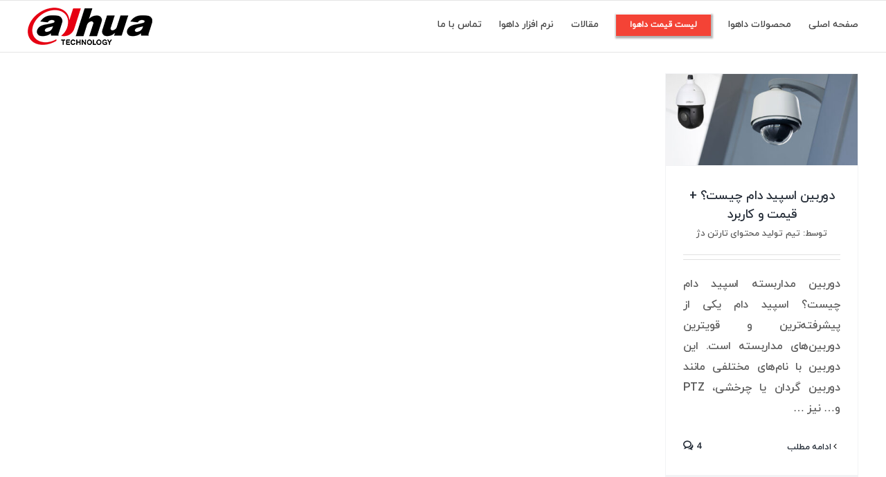

--- FILE ---
content_type: text/html; charset=UTF-8
request_url: https://dahua-best.com/tag/%D8%AF%D9%88%D8%B1%D8%A8%DB%8C%D9%86-%D8%A7%D8%B3%D9%BE%DB%8C%D8%AF-%D8%AF%D8%A7%D9%85-%D8%A8%D8%A7-%D8%B2%D9%88%D9%85-%D8%A8%D8%A7%D9%84%D8%A7/
body_size: 23121
content:
<!DOCTYPE html>
<html class="avada-html-layout-wide avada-html-header-position-top avada-html-is-archive" dir="rtl" lang="fa-IR">
<head>
	<meta http-equiv="X-UA-Compatible" content="IE=edge" />
	<meta http-equiv="Content-Type" content="text/html; charset=utf-8"/>
	<meta name="theme-color" content="#f44336"/>
	<meta name="viewport" content="width=device-width, initial-scale=1" />
	<meta name='robots' content='index, follow, max-image-preview:large, max-snippet:-1, max-video-preview:-1' />

	<!-- This site is optimized with the Yoast SEO Premium plugin v24.1 (Yoast SEO v26.8) - https://yoast.com/product/yoast-seo-premium-wordpress/ -->
	<title>دوربین اسپید دام با زوم بالا - نمایندگی فروش دوربین داهوا</title>
	<link rel="canonical" href="https://dahua-best.com/tag/دوربین-اسپید-دام-با-زوم-بالا/" />
	<meta property="og:locale" content="fa_IR" />
	<meta property="og:type" content="article" />
	<meta property="og:title" content="بایگانی‌های دوربین اسپید دام با زوم بالا" />
	<meta property="og:url" content="https://dahua-best.com/tag/دوربین-اسپید-دام-با-زوم-بالا/" />
	<meta property="og:site_name" content="نمایندگی فروش دوربین داهوا" />
	<meta name="twitter:card" content="summary_large_image" />
	<script type="application/ld+json" class="yoast-schema-graph">{"@context":"https://schema.org","@graph":[{"@type":"CollectionPage","@id":"https://dahua-best.com/tag/%d8%af%d9%88%d8%b1%d8%a8%db%8c%d9%86-%d8%a7%d8%b3%d9%be%db%8c%d8%af-%d8%af%d8%a7%d9%85-%d8%a8%d8%a7-%d8%b2%d9%88%d9%85-%d8%a8%d8%a7%d9%84%d8%a7/","url":"https://dahua-best.com/tag/%d8%af%d9%88%d8%b1%d8%a8%db%8c%d9%86-%d8%a7%d8%b3%d9%be%db%8c%d8%af-%d8%af%d8%a7%d9%85-%d8%a8%d8%a7-%d8%b2%d9%88%d9%85-%d8%a8%d8%a7%d9%84%d8%a7/","name":"دوربین اسپید دام با زوم بالا - نمایندگی فروش دوربین داهوا","isPartOf":{"@id":"https://dahua-best.com/#website"},"primaryImageOfPage":{"@id":"https://dahua-best.com/tag/%d8%af%d9%88%d8%b1%d8%a8%db%8c%d9%86-%d8%a7%d8%b3%d9%be%db%8c%d8%af-%d8%af%d8%a7%d9%85-%d8%a8%d8%a7-%d8%b2%d9%88%d9%85-%d8%a8%d8%a7%d9%84%d8%a7/#primaryimage"},"image":{"@id":"https://dahua-best.com/tag/%d8%af%d9%88%d8%b1%d8%a8%db%8c%d9%86-%d8%a7%d8%b3%d9%be%db%8c%d8%af-%d8%af%d8%a7%d9%85-%d8%a8%d8%a7-%d8%b2%d9%88%d9%85-%d8%a8%d8%a7%d9%84%d8%a7/#primaryimage"},"thumbnailUrl":"https://dahua-best.com/wp-content/uploads/2022/07/speed-dome-cctv.jpg","breadcrumb":{"@id":"https://dahua-best.com/tag/%d8%af%d9%88%d8%b1%d8%a8%db%8c%d9%86-%d8%a7%d8%b3%d9%be%db%8c%d8%af-%d8%af%d8%a7%d9%85-%d8%a8%d8%a7-%d8%b2%d9%88%d9%85-%d8%a8%d8%a7%d9%84%d8%a7/#breadcrumb"},"inLanguage":"fa-IR"},{"@type":"ImageObject","inLanguage":"fa-IR","@id":"https://dahua-best.com/tag/%d8%af%d9%88%d8%b1%d8%a8%db%8c%d9%86-%d8%a7%d8%b3%d9%be%db%8c%d8%af-%d8%af%d8%a7%d9%85-%d8%a8%d8%a7-%d8%b2%d9%88%d9%85-%d8%a8%d8%a7%d9%84%d8%a7/#primaryimage","url":"https://dahua-best.com/wp-content/uploads/2022/07/speed-dome-cctv.jpg","contentUrl":"https://dahua-best.com/wp-content/uploads/2022/07/speed-dome-cctv.jpg","width":1260,"height":600,"caption":"دوربین اسپید دام چیست"},{"@type":"BreadcrumbList","@id":"https://dahua-best.com/tag/%d8%af%d9%88%d8%b1%d8%a8%db%8c%d9%86-%d8%a7%d8%b3%d9%be%db%8c%d8%af-%d8%af%d8%a7%d9%85-%d8%a8%d8%a7-%d8%b2%d9%88%d9%85-%d8%a8%d8%a7%d9%84%d8%a7/#breadcrumb","itemListElement":[{"@type":"ListItem","position":1,"name":"خانه","item":"https://dahua-best.com/"},{"@type":"ListItem","position":2,"name":"دوربین اسپید دام با زوم بالا"}]},{"@type":"WebSite","@id":"https://dahua-best.com/#website","url":"https://dahua-best.com/","name":"نمایندگی مرکزی داهوا","description":"Dahua","publisher":{"@id":"https://dahua-best.com/#organization"},"alternateName":"داهوا","potentialAction":[{"@type":"SearchAction","target":{"@type":"EntryPoint","urlTemplate":"https://dahua-best.com/?s={search_term_string}"},"query-input":{"@type":"PropertyValueSpecification","valueRequired":true,"valueName":"search_term_string"}}],"inLanguage":"fa-IR"},{"@type":"Organization","@id":"https://dahua-best.com/#organization","name":"نمایندگی داهوا شرکت تارتن دژ","alternateName":"داهوا","url":"https://dahua-best.com/","logo":{"@type":"ImageObject","inLanguage":"fa-IR","@id":"https://dahua-best.com/#/schema/logo/image/","url":"https://dahua-best.com/wp-content/uploads/2023/09/Tartandezh.jpg","contentUrl":"https://dahua-best.com/wp-content/uploads/2023/09/Tartandezh.jpg","width":250,"height":290,"caption":"نمایندگی داهوا شرکت تارتن دژ"},"image":{"@id":"https://dahua-best.com/#/schema/logo/image/"},"sameAs":["https://www.facebook.com/tartandezh","https://www.linkedin.com/company/tartan-dezh","https://www.youtube.com/channel/UCyvbAxRnqGWV3nxV6CRt_1g","https://www.instagram.com/tartandezh.ariana/"]}]}</script>
	<!-- / Yoast SEO Premium plugin. -->


<link rel='dns-prefetch' href='//dahua-best.com' />
		
		
		
				<style id='wp-img-auto-sizes-contain-inline-css' type='text/css'>
img:is([sizes=auto i],[sizes^="auto," i]){contain-intrinsic-size:3000px 1500px}
/*# sourceURL=wp-img-auto-sizes-contain-inline-css */
</style>
<style id='wp-block-library-inline-css' type='text/css'>
:root{--wp-block-synced-color:#7a00df;--wp-block-synced-color--rgb:122,0,223;--wp-bound-block-color:var(--wp-block-synced-color);--wp-editor-canvas-background:#ddd;--wp-admin-theme-color:#007cba;--wp-admin-theme-color--rgb:0,124,186;--wp-admin-theme-color-darker-10:#006ba1;--wp-admin-theme-color-darker-10--rgb:0,107,160.5;--wp-admin-theme-color-darker-20:#005a87;--wp-admin-theme-color-darker-20--rgb:0,90,135;--wp-admin-border-width-focus:2px}@media (min-resolution:192dpi){:root{--wp-admin-border-width-focus:1.5px}}.wp-element-button{cursor:pointer}:root .has-very-light-gray-background-color{background-color:#eee}:root .has-very-dark-gray-background-color{background-color:#313131}:root .has-very-light-gray-color{color:#eee}:root .has-very-dark-gray-color{color:#313131}:root .has-vivid-green-cyan-to-vivid-cyan-blue-gradient-background{background:linear-gradient(135deg,#00d084,#0693e3)}:root .has-purple-crush-gradient-background{background:linear-gradient(135deg,#34e2e4,#4721fb 50%,#ab1dfe)}:root .has-hazy-dawn-gradient-background{background:linear-gradient(135deg,#faaca8,#dad0ec)}:root .has-subdued-olive-gradient-background{background:linear-gradient(135deg,#fafae1,#67a671)}:root .has-atomic-cream-gradient-background{background:linear-gradient(135deg,#fdd79a,#004a59)}:root .has-nightshade-gradient-background{background:linear-gradient(135deg,#330968,#31cdcf)}:root .has-midnight-gradient-background{background:linear-gradient(135deg,#020381,#2874fc)}:root{--wp--preset--font-size--normal:16px;--wp--preset--font-size--huge:42px}.has-regular-font-size{font-size:1em}.has-larger-font-size{font-size:2.625em}.has-normal-font-size{font-size:var(--wp--preset--font-size--normal)}.has-huge-font-size{font-size:var(--wp--preset--font-size--huge)}.has-text-align-center{text-align:center}.has-text-align-left{text-align:left}.has-text-align-right{text-align:right}.has-fit-text{white-space:nowrap!important}#end-resizable-editor-section{display:none}.aligncenter{clear:both}.items-justified-left{justify-content:flex-start}.items-justified-center{justify-content:center}.items-justified-right{justify-content:flex-end}.items-justified-space-between{justify-content:space-between}.screen-reader-text{border:0;clip-path:inset(50%);height:1px;margin:-1px;overflow:hidden;padding:0;position:absolute;width:1px;word-wrap:normal!important}.screen-reader-text:focus{background-color:#ddd;clip-path:none;color:#444;display:block;font-size:1em;height:auto;left:5px;line-height:normal;padding:15px 23px 14px;text-decoration:none;top:5px;width:auto;z-index:100000}html :where(.has-border-color){border-style:solid}html :where([style*=border-top-color]){border-top-style:solid}html :where([style*=border-right-color]){border-right-style:solid}html :where([style*=border-bottom-color]){border-bottom-style:solid}html :where([style*=border-left-color]){border-left-style:solid}html :where([style*=border-width]){border-style:solid}html :where([style*=border-top-width]){border-top-style:solid}html :where([style*=border-right-width]){border-right-style:solid}html :where([style*=border-bottom-width]){border-bottom-style:solid}html :where([style*=border-left-width]){border-left-style:solid}html :where(img[class*=wp-image-]){height:auto;max-width:100%}:where(figure){margin:0 0 1em}html :where(.is-position-sticky){--wp-admin--admin-bar--position-offset:var(--wp-admin--admin-bar--height,0px)}@media screen and (max-width:600px){html :where(.is-position-sticky){--wp-admin--admin-bar--position-offset:0px}}

/*# sourceURL=wp-block-library-inline-css */
</style><!-- <link rel='stylesheet' id='wc-blocks-style-rtl-css' href='https://dahua-best.com/wp-content/plugins/woocommerce/assets/client/blocks/wc-blocks-rtl.css?ver=wc-10.4.3' type='text/css' media='all' /> -->
<link rel="stylesheet" type="text/css" href="//dahua-best.com/wp-content/cache/wpfc-minified/kmy0hxfc/fqxma.css" media="all"/>
<style id='global-styles-inline-css' type='text/css'>
:root{--wp--preset--aspect-ratio--square: 1;--wp--preset--aspect-ratio--4-3: 4/3;--wp--preset--aspect-ratio--3-4: 3/4;--wp--preset--aspect-ratio--3-2: 3/2;--wp--preset--aspect-ratio--2-3: 2/3;--wp--preset--aspect-ratio--16-9: 16/9;--wp--preset--aspect-ratio--9-16: 9/16;--wp--preset--color--black: #000000;--wp--preset--color--cyan-bluish-gray: #abb8c3;--wp--preset--color--white: #ffffff;--wp--preset--color--pale-pink: #f78da7;--wp--preset--color--vivid-red: #cf2e2e;--wp--preset--color--luminous-vivid-orange: #ff6900;--wp--preset--color--luminous-vivid-amber: #fcb900;--wp--preset--color--light-green-cyan: #7bdcb5;--wp--preset--color--vivid-green-cyan: #00d084;--wp--preset--color--pale-cyan-blue: #8ed1fc;--wp--preset--color--vivid-cyan-blue: #0693e3;--wp--preset--color--vivid-purple: #9b51e0;--wp--preset--color--awb-color-1: #ffffff;--wp--preset--color--awb-color-2: #f9f9fb;--wp--preset--color--awb-color-3: #f2f3f5;--wp--preset--color--awb-color-4: #e2e2e2;--wp--preset--color--awb-color-5: #65bc7b;--wp--preset--color--awb-color-6: #4a4e57;--wp--preset--color--awb-color-7: #333333;--wp--preset--color--awb-color-8: #212934;--wp--preset--color--awb-color-custom-10: rgba(255,255,255,0.8);--wp--preset--color--awb-color-custom-11: rgba(242,243,245,0.7);--wp--preset--color--awb-color-custom-12: #9ea0a4;--wp--preset--color--awb-color-custom-13: rgba(242,243,245,0.8);--wp--preset--color--awb-color-custom-14: #1d242d;--wp--preset--color--awb-color-custom-15: #26303e;--wp--preset--gradient--vivid-cyan-blue-to-vivid-purple: linear-gradient(135deg,rgb(6,147,227) 0%,rgb(155,81,224) 100%);--wp--preset--gradient--light-green-cyan-to-vivid-green-cyan: linear-gradient(135deg,rgb(122,220,180) 0%,rgb(0,208,130) 100%);--wp--preset--gradient--luminous-vivid-amber-to-luminous-vivid-orange: linear-gradient(135deg,rgb(252,185,0) 0%,rgb(255,105,0) 100%);--wp--preset--gradient--luminous-vivid-orange-to-vivid-red: linear-gradient(135deg,rgb(255,105,0) 0%,rgb(207,46,46) 100%);--wp--preset--gradient--very-light-gray-to-cyan-bluish-gray: linear-gradient(135deg,rgb(238,238,238) 0%,rgb(169,184,195) 100%);--wp--preset--gradient--cool-to-warm-spectrum: linear-gradient(135deg,rgb(74,234,220) 0%,rgb(151,120,209) 20%,rgb(207,42,186) 40%,rgb(238,44,130) 60%,rgb(251,105,98) 80%,rgb(254,248,76) 100%);--wp--preset--gradient--blush-light-purple: linear-gradient(135deg,rgb(255,206,236) 0%,rgb(152,150,240) 100%);--wp--preset--gradient--blush-bordeaux: linear-gradient(135deg,rgb(254,205,165) 0%,rgb(254,45,45) 50%,rgb(107,0,62) 100%);--wp--preset--gradient--luminous-dusk: linear-gradient(135deg,rgb(255,203,112) 0%,rgb(199,81,192) 50%,rgb(65,88,208) 100%);--wp--preset--gradient--pale-ocean: linear-gradient(135deg,rgb(255,245,203) 0%,rgb(182,227,212) 50%,rgb(51,167,181) 100%);--wp--preset--gradient--electric-grass: linear-gradient(135deg,rgb(202,248,128) 0%,rgb(113,206,126) 100%);--wp--preset--gradient--midnight: linear-gradient(135deg,rgb(2,3,129) 0%,rgb(40,116,252) 100%);--wp--preset--font-size--small: 12px;--wp--preset--font-size--medium: 20px;--wp--preset--font-size--large: 24px;--wp--preset--font-size--x-large: 42px;--wp--preset--font-size--normal: 16px;--wp--preset--font-size--xlarge: 32px;--wp--preset--font-size--huge: 48px;--wp--preset--spacing--20: 0.44rem;--wp--preset--spacing--30: 0.67rem;--wp--preset--spacing--40: 1rem;--wp--preset--spacing--50: 1.5rem;--wp--preset--spacing--60: 2.25rem;--wp--preset--spacing--70: 3.38rem;--wp--preset--spacing--80: 5.06rem;--wp--preset--shadow--natural: 6px 6px 9px rgba(0, 0, 0, 0.2);--wp--preset--shadow--deep: 12px 12px 50px rgba(0, 0, 0, 0.4);--wp--preset--shadow--sharp: 6px 6px 0px rgba(0, 0, 0, 0.2);--wp--preset--shadow--outlined: 6px 6px 0px -3px rgb(255, 255, 255), 6px 6px rgb(0, 0, 0);--wp--preset--shadow--crisp: 6px 6px 0px rgb(0, 0, 0);}:where(.is-layout-flex){gap: 0.5em;}:where(.is-layout-grid){gap: 0.5em;}body .is-layout-flex{display: flex;}.is-layout-flex{flex-wrap: wrap;align-items: center;}.is-layout-flex > :is(*, div){margin: 0;}body .is-layout-grid{display: grid;}.is-layout-grid > :is(*, div){margin: 0;}:where(.wp-block-columns.is-layout-flex){gap: 2em;}:where(.wp-block-columns.is-layout-grid){gap: 2em;}:where(.wp-block-post-template.is-layout-flex){gap: 1.25em;}:where(.wp-block-post-template.is-layout-grid){gap: 1.25em;}.has-black-color{color: var(--wp--preset--color--black) !important;}.has-cyan-bluish-gray-color{color: var(--wp--preset--color--cyan-bluish-gray) !important;}.has-white-color{color: var(--wp--preset--color--white) !important;}.has-pale-pink-color{color: var(--wp--preset--color--pale-pink) !important;}.has-vivid-red-color{color: var(--wp--preset--color--vivid-red) !important;}.has-luminous-vivid-orange-color{color: var(--wp--preset--color--luminous-vivid-orange) !important;}.has-luminous-vivid-amber-color{color: var(--wp--preset--color--luminous-vivid-amber) !important;}.has-light-green-cyan-color{color: var(--wp--preset--color--light-green-cyan) !important;}.has-vivid-green-cyan-color{color: var(--wp--preset--color--vivid-green-cyan) !important;}.has-pale-cyan-blue-color{color: var(--wp--preset--color--pale-cyan-blue) !important;}.has-vivid-cyan-blue-color{color: var(--wp--preset--color--vivid-cyan-blue) !important;}.has-vivid-purple-color{color: var(--wp--preset--color--vivid-purple) !important;}.has-black-background-color{background-color: var(--wp--preset--color--black) !important;}.has-cyan-bluish-gray-background-color{background-color: var(--wp--preset--color--cyan-bluish-gray) !important;}.has-white-background-color{background-color: var(--wp--preset--color--white) !important;}.has-pale-pink-background-color{background-color: var(--wp--preset--color--pale-pink) !important;}.has-vivid-red-background-color{background-color: var(--wp--preset--color--vivid-red) !important;}.has-luminous-vivid-orange-background-color{background-color: var(--wp--preset--color--luminous-vivid-orange) !important;}.has-luminous-vivid-amber-background-color{background-color: var(--wp--preset--color--luminous-vivid-amber) !important;}.has-light-green-cyan-background-color{background-color: var(--wp--preset--color--light-green-cyan) !important;}.has-vivid-green-cyan-background-color{background-color: var(--wp--preset--color--vivid-green-cyan) !important;}.has-pale-cyan-blue-background-color{background-color: var(--wp--preset--color--pale-cyan-blue) !important;}.has-vivid-cyan-blue-background-color{background-color: var(--wp--preset--color--vivid-cyan-blue) !important;}.has-vivid-purple-background-color{background-color: var(--wp--preset--color--vivid-purple) !important;}.has-black-border-color{border-color: var(--wp--preset--color--black) !important;}.has-cyan-bluish-gray-border-color{border-color: var(--wp--preset--color--cyan-bluish-gray) !important;}.has-white-border-color{border-color: var(--wp--preset--color--white) !important;}.has-pale-pink-border-color{border-color: var(--wp--preset--color--pale-pink) !important;}.has-vivid-red-border-color{border-color: var(--wp--preset--color--vivid-red) !important;}.has-luminous-vivid-orange-border-color{border-color: var(--wp--preset--color--luminous-vivid-orange) !important;}.has-luminous-vivid-amber-border-color{border-color: var(--wp--preset--color--luminous-vivid-amber) !important;}.has-light-green-cyan-border-color{border-color: var(--wp--preset--color--light-green-cyan) !important;}.has-vivid-green-cyan-border-color{border-color: var(--wp--preset--color--vivid-green-cyan) !important;}.has-pale-cyan-blue-border-color{border-color: var(--wp--preset--color--pale-cyan-blue) !important;}.has-vivid-cyan-blue-border-color{border-color: var(--wp--preset--color--vivid-cyan-blue) !important;}.has-vivid-purple-border-color{border-color: var(--wp--preset--color--vivid-purple) !important;}.has-vivid-cyan-blue-to-vivid-purple-gradient-background{background: var(--wp--preset--gradient--vivid-cyan-blue-to-vivid-purple) !important;}.has-light-green-cyan-to-vivid-green-cyan-gradient-background{background: var(--wp--preset--gradient--light-green-cyan-to-vivid-green-cyan) !important;}.has-luminous-vivid-amber-to-luminous-vivid-orange-gradient-background{background: var(--wp--preset--gradient--luminous-vivid-amber-to-luminous-vivid-orange) !important;}.has-luminous-vivid-orange-to-vivid-red-gradient-background{background: var(--wp--preset--gradient--luminous-vivid-orange-to-vivid-red) !important;}.has-very-light-gray-to-cyan-bluish-gray-gradient-background{background: var(--wp--preset--gradient--very-light-gray-to-cyan-bluish-gray) !important;}.has-cool-to-warm-spectrum-gradient-background{background: var(--wp--preset--gradient--cool-to-warm-spectrum) !important;}.has-blush-light-purple-gradient-background{background: var(--wp--preset--gradient--blush-light-purple) !important;}.has-blush-bordeaux-gradient-background{background: var(--wp--preset--gradient--blush-bordeaux) !important;}.has-luminous-dusk-gradient-background{background: var(--wp--preset--gradient--luminous-dusk) !important;}.has-pale-ocean-gradient-background{background: var(--wp--preset--gradient--pale-ocean) !important;}.has-electric-grass-gradient-background{background: var(--wp--preset--gradient--electric-grass) !important;}.has-midnight-gradient-background{background: var(--wp--preset--gradient--midnight) !important;}.has-small-font-size{font-size: var(--wp--preset--font-size--small) !important;}.has-medium-font-size{font-size: var(--wp--preset--font-size--medium) !important;}.has-large-font-size{font-size: var(--wp--preset--font-size--large) !important;}.has-x-large-font-size{font-size: var(--wp--preset--font-size--x-large) !important;}
/*# sourceURL=global-styles-inline-css */
</style>

<style id='classic-theme-styles-inline-css' type='text/css'>
/*! This file is auto-generated */
.wp-block-button__link{color:#fff;background-color:#32373c;border-radius:9999px;box-shadow:none;text-decoration:none;padding:calc(.667em + 2px) calc(1.333em + 2px);font-size:1.125em}.wp-block-file__button{background:#32373c;color:#fff;text-decoration:none}
/*# sourceURL=/wp-includes/css/classic-themes.min.css */
</style>
<!-- <link rel='stylesheet' id='contact-form-7-css' href='https://dahua-best.com/wp-content/plugins/contact-form-7/includes/css/styles.css?ver=6.1.4' type='text/css' media='all' /> -->
<!-- <link rel='stylesheet' id='contact-form-7-rtl-css' href='https://dahua-best.com/wp-content/plugins/contact-form-7/includes/css/styles-rtl.css?ver=6.1.4' type='text/css' media='all' /> -->
<!-- <link rel='stylesheet' id='kk-star-ratings-css' href='https://dahua-best.com/wp-content/plugins/kk-star-ratings/src/core/public/css/kk-star-ratings.min.css?ver=5.4.5' type='text/css' media='all' /> -->
<link rel="stylesheet" type="text/css" href="//dahua-best.com/wp-content/cache/wpfc-minified/k9z8n8tb/fqxma.css" media="all"/>
<style id='woocommerce-inline-inline-css' type='text/css'>
.woocommerce form .form-row .required { visibility: visible; }
/*# sourceURL=woocommerce-inline-inline-css */
</style>
<!-- <link rel='stylesheet' id='prdctfltr-css' href='https://dahua-best.com/wp-content/plugins/prdctfltr/includes/css/styles-rtl.css?ver=9.1.1' type='text/css' media='all' /> -->
<!-- <link rel='stylesheet' id='fusion-dynamic-css-css' href='https://dahua-best.com/wp-content/uploads/fusion-styles/ba0c59ccb8b0f89e13d9abafa2477360.min.css?ver=3.13.3' type='text/css' media='all' /> -->
<!-- <link rel='stylesheet' id='call-now-button-modern-style-css' href='https://dahua-best.com/wp-content/plugins/call-now-button/src/renderers/modern/../../../resources/style/modern.css?ver=1.4.1' type='text/css' media='all' /> -->
<link rel="stylesheet" type="text/css" href="//dahua-best.com/wp-content/cache/wpfc-minified/qx5vwek4/fqxm9.css" media="all"/>
<script src='//dahua-best.com/wp-content/cache/wpfc-minified/ma93kkls/fqxma.js' type="text/javascript"></script>
<!-- <script type="text/javascript" src="https://dahua-best.com/wp-includes/js/jquery/jquery.min.js?ver=3.7.1" id="jquery-core-js"></script> -->
<!-- <script type="text/javascript" src="https://dahua-best.com/wp-content/plugins/woocommerce/assets/js/jquery-blockui/jquery.blockUI.min.js?ver=2.7.0-wc.10.4.3" id="wc-jquery-blockui-js" defer="defer" data-wp-strategy="defer"></script> -->
<!-- <script type="text/javascript" src="https://dahua-best.com/wp-content/plugins/woocommerce/assets/js/js-cookie/js.cookie.min.js?ver=2.1.4-wc.10.4.3" id="wc-js-cookie-js" defer="defer" data-wp-strategy="defer"></script> -->
<script type="text/javascript" id="woocommerce-js-extra">
/* <![CDATA[ */
var woocommerce_params = {"ajax_url":"/wp-admin/admin-ajax.php","wc_ajax_url":"/?wc-ajax=%%endpoint%%","i18n_password_show":"Show password","i18n_password_hide":"Hide password"};
//# sourceURL=woocommerce-js-extra
/* ]]> */
</script>
<script src='//dahua-best.com/wp-content/cache/wpfc-minified/2g4gkc2/fqxma.js' type="text/javascript"></script>
<!-- <script type="text/javascript" src="https://dahua-best.com/wp-content/plugins/woocommerce/assets/js/frontend/woocommerce.min.js?ver=10.4.3" id="woocommerce-js" defer="defer" data-wp-strategy="defer"></script> -->
<link rel="https://api.w.org/" href="https://dahua-best.com/wp-json/" /><link rel="alternate" title="JSON" type="application/json" href="https://dahua-best.com/wp-json/wp/v2/tags/188" /><script>
	function expand(param) {
		param.style.display = (param.style.display == "none") ? "block" : "none";
	}
	function read_toggle(id, more, less) {
		el = document.getElementById("readlink" + id);
		el.innerHTML = (el.innerHTML == more) ? less : more;
		expand(document.getElementById("read" + id));
	}
	</script><style type="text/css" id="css-fb-visibility">@media screen and (max-width: 640px){.fusion-no-small-visibility{display:none !important;}body .sm-text-align-center{text-align:center !important;}body .sm-text-align-left{text-align:left !important;}body .sm-text-align-right{text-align:right !important;}body .sm-flex-align-center{justify-content:center !important;}body .sm-flex-align-flex-start{justify-content:flex-start !important;}body .sm-flex-align-flex-end{justify-content:flex-end !important;}body .sm-mx-auto{margin-left:auto !important;margin-right:auto !important;}body .sm-ml-auto{margin-left:auto !important;}body .sm-mr-auto{margin-right:auto !important;}body .fusion-absolute-position-small{position:absolute;top:auto;width:100%;}.awb-sticky.awb-sticky-small{ position: sticky; top: var(--awb-sticky-offset,0); }}@media screen and (min-width: 641px) and (max-width: 1024px){.fusion-no-medium-visibility{display:none !important;}body .md-text-align-center{text-align:center !important;}body .md-text-align-left{text-align:left !important;}body .md-text-align-right{text-align:right !important;}body .md-flex-align-center{justify-content:center !important;}body .md-flex-align-flex-start{justify-content:flex-start !important;}body .md-flex-align-flex-end{justify-content:flex-end !important;}body .md-mx-auto{margin-left:auto !important;margin-right:auto !important;}body .md-ml-auto{margin-left:auto !important;}body .md-mr-auto{margin-right:auto !important;}body .fusion-absolute-position-medium{position:absolute;top:auto;width:100%;}.awb-sticky.awb-sticky-medium{ position: sticky; top: var(--awb-sticky-offset,0); }}@media screen and (min-width: 1025px){.fusion-no-large-visibility{display:none !important;}body .lg-text-align-center{text-align:center !important;}body .lg-text-align-left{text-align:left !important;}body .lg-text-align-right{text-align:right !important;}body .lg-flex-align-center{justify-content:center !important;}body .lg-flex-align-flex-start{justify-content:flex-start !important;}body .lg-flex-align-flex-end{justify-content:flex-end !important;}body .lg-mx-auto{margin-left:auto !important;margin-right:auto !important;}body .lg-ml-auto{margin-left:auto !important;}body .lg-mr-auto{margin-right:auto !important;}body .fusion-absolute-position-large{position:absolute;top:auto;width:100%;}.awb-sticky.awb-sticky-large{ position: sticky; top: var(--awb-sticky-offset,0); }}</style>	<noscript><style>.woocommerce-product-gallery{ opacity: 1 !important; }</style></noscript>
	<meta name="generator" content="Powered by Slider Revolution 6.5.19 - responsive, Mobile-Friendly Slider Plugin for WordPress with comfortable drag and drop interface." />
<link rel="icon" href="https://dahua-best.com/wp-content/uploads/2022/05/dahua-logo-mini-66x66.png" sizes="32x32" />
<link rel="icon" href="https://dahua-best.com/wp-content/uploads/2022/05/dahua-logo-mini-200x200.png" sizes="192x192" />
<link rel="apple-touch-icon" href="https://dahua-best.com/wp-content/uploads/2022/05/dahua-logo-mini-200x200.png" />
<meta name="msapplication-TileImage" content="https://dahua-best.com/wp-content/uploads/2022/05/dahua-logo-mini-300x300.png" />
<meta name="generator" content="XforWooCommerce.com - Product Filter for WooCommerce"/><style type="text/css">

*[id^='readlink'] {
 font-weight: normal;
 color: #ffffff;
 background: #f5000c;
 padding: 20px;
 border-bottom: 1px solid #f5000c;
 -webkit-box-shadow: none !important;
 box-shadow: none !important;
 -webkit-transition: none !important;
}

*[id^='readlink']:hover {
 font-weight: normal;
 color: #191919;
 padding: 20px;
 border-bottom: 1px solid #f5000c;
}

*[id^='readlink']:focus {
 outline: none;
 color: #ffffff;
}

</style>
<script>function setREVStartSize(e){
			//window.requestAnimationFrame(function() {
				window.RSIW = window.RSIW===undefined ? window.innerWidth : window.RSIW;
				window.RSIH = window.RSIH===undefined ? window.innerHeight : window.RSIH;
				try {
					var pw = document.getElementById(e.c).parentNode.offsetWidth,
						newh;
					pw = pw===0 || isNaN(pw) ? window.RSIW : pw;
					e.tabw = e.tabw===undefined ? 0 : parseInt(e.tabw);
					e.thumbw = e.thumbw===undefined ? 0 : parseInt(e.thumbw);
					e.tabh = e.tabh===undefined ? 0 : parseInt(e.tabh);
					e.thumbh = e.thumbh===undefined ? 0 : parseInt(e.thumbh);
					e.tabhide = e.tabhide===undefined ? 0 : parseInt(e.tabhide);
					e.thumbhide = e.thumbhide===undefined ? 0 : parseInt(e.thumbhide);
					e.mh = e.mh===undefined || e.mh=="" || e.mh==="auto" ? 0 : parseInt(e.mh,0);
					if(e.layout==="fullscreen" || e.l==="fullscreen")
						newh = Math.max(e.mh,window.RSIH);
					else{
						e.gw = Array.isArray(e.gw) ? e.gw : [e.gw];
						for (var i in e.rl) if (e.gw[i]===undefined || e.gw[i]===0) e.gw[i] = e.gw[i-1];
						e.gh = e.el===undefined || e.el==="" || (Array.isArray(e.el) && e.el.length==0)? e.gh : e.el;
						e.gh = Array.isArray(e.gh) ? e.gh : [e.gh];
						for (var i in e.rl) if (e.gh[i]===undefined || e.gh[i]===0) e.gh[i] = e.gh[i-1];
											
						var nl = new Array(e.rl.length),
							ix = 0,
							sl;
						e.tabw = e.tabhide>=pw ? 0 : e.tabw;
						e.thumbw = e.thumbhide>=pw ? 0 : e.thumbw;
						e.tabh = e.tabhide>=pw ? 0 : e.tabh;
						e.thumbh = e.thumbhide>=pw ? 0 : e.thumbh;
						for (var i in e.rl) nl[i] = e.rl[i]<window.RSIW ? 0 : e.rl[i];
						sl = nl[0];
						for (var i in nl) if (sl>nl[i] && nl[i]>0) { sl = nl[i]; ix=i;}
						var m = pw>(e.gw[ix]+e.tabw+e.thumbw) ? 1 : (pw-(e.tabw+e.thumbw)) / (e.gw[ix]);
						newh =  (e.gh[ix] * m) + (e.tabh + e.thumbh);
					}
					var el = document.getElementById(e.c);
					if (el!==null && el) el.style.height = newh+"px";
					el = document.getElementById(e.c+"_wrapper");
					if (el!==null && el) {
						el.style.height = newh+"px";
						el.style.display = "block";
					}
				} catch(e){
					console.log("Failure at Presize of Slider:" + e)
				}
			//});
		  };</script>
		<script type="text/javascript">
			var doc = document.documentElement;
			doc.setAttribute( 'data-useragent', navigator.userAgent );
		</script>
		<!-- Google tag (gtag.js) -->
<script async src="https://www.googletagmanager.com/gtag/js?id=G-SZ45SR0Z3V"></script>
<script>
  window.dataLayer = window.dataLayer || [];
  function gtag(){dataLayer.push(arguments);}
  gtag('js', new Date());

  gtag('config', 'G-SZ45SR0Z3V');
</script>
	<!-- <link rel='stylesheet' id='rs-plugin-settings-css' href='https://dahua-best.com/wp-content/plugins/revslider/public/assets/css/rs6.css?ver=6.5.19' type='text/css' media='all' /> -->
<link rel="stylesheet" type="text/css" href="//dahua-best.com/wp-content/cache/wpfc-minified/e45b125z/fqxm9.css" media="all"/>
<style id='rs-plugin-settings-inline-css' type='text/css'>
#rs-demo-id {}
/*# sourceURL=rs-plugin-settings-inline-css */
</style>
</head>

<body class="rtl archive tag tag-188 wp-theme-Avada theme-Avada woocommerce-no-js fusion-image-hovers fusion-pagination-sizing fusion-button_type-3d fusion-button_span-no fusion-button_gradient-linear avada-image-rollover-circle-yes avada-image-rollover-no fusion-body fusion-sticky-header no-mobile-slidingbar no-mobile-totop avada-has-rev-slider-styles fusion-disable-outline fusion-sub-menu-fade mobile-logo-pos-left layout-wide-mode avada-has-boxed-modal-shadow- layout-scroll-offset-full avada-has-zero-margin-offset-top fusion-top-header menu-text-align-center fusion-woo-product-design-classic fusion-woo-shop-page-columns-3 fusion-woo-related-columns-4 fusion-woo-archive-page-columns-5 fusion-woocommerce-equal-heights avada-has-woo-gallery-disabled woo-sale-badge-circle woo-outofstock-badge-top_bar mobile-menu-design-modern fusion-show-pagination-text fusion-header-layout-v3 avada-responsive avada-footer-fx-none avada-menu-highlight-style-bottombar fusion-search-form-clean fusion-main-menu-search-dropdown fusion-avatar-circle avada-sticky-shrinkage avada-dropdown-styles avada-blog-layout-grid avada-blog-archive-layout-grid avada-header-shadow-no avada-menu-icon-position-left avada-has-megamenu-shadow avada-has-mobile-menu-search avada-has-breadcrumb-mobile-hidden avada-has-titlebar-hide avada-has-footer-widget-bg-image avada-has-pagination-width_height avada-flyout-menu-direction-fade avada-ec-views-v1" data-awb-post-id="704">
		<a class="skip-link screen-reader-text" href="#content">Skip to content</a>

	<div id="boxed-wrapper">
		
		<div id="wrapper" class="fusion-wrapper">
			<div id="home" style="position:relative;top:-1px;"></div>
							
					
			<header class="fusion-header-wrapper">
				<div class="fusion-header-v3 fusion-logo-alignment fusion-logo-left fusion-sticky-menu- fusion-sticky-logo-1 fusion-mobile-logo-1  fusion-mobile-menu-design-modern">
					
<div class="fusion-secondary-header">
	<div class="fusion-row">
							<div class="fusion-alignright">
				<nav class="fusion-secondary-menu" role="navigation" aria-label="Secondary Menu"></nav>			</div>
			</div>
</div>
<div class="fusion-header-sticky-height"></div>
<div class="fusion-header">
	<div class="fusion-row">
					<div class="fusion-logo" data-margin-top="10px" data-margin-bottom="10px" data-margin-left="0px" data-margin-right="0px">
			<a class="fusion-logo-link"  href="https://dahua-best.com/" >

						<!-- standard logo -->
			<img src="https://dahua-best.com/wp-content/uploads/2022/05/dahua-LOGO_header.png" srcset="https://dahua-best.com/wp-content/uploads/2022/05/dahua-LOGO_header.png 1x" width="180" height="54" alt="نمایندگی فروش دوربین داهوا لوگو" data-retina_logo_url="" class="fusion-standard-logo" />

											<!-- mobile logo -->
				<img src="https://dahua-best.com/wp-content/uploads/2022/05/dahua-logo-mob70.png" srcset="https://dahua-best.com/wp-content/uploads/2022/05/dahua-logo-mob70.png 1x" width="70" height="21" alt="نمایندگی فروش دوربین داهوا لوگو" data-retina_logo_url="" class="fusion-mobile-logo" />
			
											<!-- sticky header logo -->
				<img src="https://dahua-best.com/wp-content/uploads/2022/05/dahua-LOGO_header110.png" srcset="https://dahua-best.com/wp-content/uploads/2022/05/dahua-LOGO_header110.png 1x, https://dahua-best.com/wp-content/uploads/2022/05/dahua-LOGO_header110.png 2x" width="110" height="33" style="max-height:33px;height:auto;" alt="نمایندگی فروش دوربین داهوا لوگو" data-retina_logo_url="https://dahua-best.com/wp-content/uploads/2022/05/dahua-LOGO_header110.png" class="fusion-sticky-logo" />
					</a>
		</div>		<nav class="fusion-main-menu" aria-label="Main Menu"><ul id="menu-menu" class="fusion-menu"><li  id="menu-item-270"  class="menu-item menu-item-type-post_type menu-item-object-page menu-item-home menu-item-270"  data-item-id="270"><a  href="https://dahua-best.com/" class="fusion-bottombar-highlight"><span class="menu-text">صفحه اصلی</span></a></li><li  id="menu-item-15566"  class="menu-item menu-item-type-post_type menu-item-object-page menu-item-has-children menu-item-15566 fusion-dropdown-menu"  data-item-id="15566"><a  href="https://dahua-best.com/dahua-products/" class="fusion-bottombar-highlight"><span class="menu-text">محصولات داهوا</span></a><ul class="sub-menu"><li  id="menu-item-1408"  class="menu-item menu-item-type-custom menu-item-object-custom menu-item-1408 fusion-dropdown-submenu" ><a  href="https://dahua-best.com/product-category/ip-cctv/" class="fusion-bottombar-highlight"><span>دوربین IP داهوا</span></a></li><li  id="menu-item-1410"  class="menu-item menu-item-type-custom menu-item-object-custom menu-item-1410 fusion-dropdown-submenu" ><a  href="https://dahua-best.com/product-category/hdcvi-cctv/" class="fusion-bottombar-highlight"><span>دوربین HDCVI داهوا</span></a></li><li  id="menu-item-1411"  class="menu-item menu-item-type-custom menu-item-object-custom menu-item-has-children menu-item-1411 fusion-dropdown-submenu" ><a  href="https://dahua-best.com/product-category/dvr/" class="fusion-bottombar-highlight"><span>DVR داهوا</span></a><ul class="sub-menu"><li  id="menu-item-14052"  class="menu-item menu-item-type-custom menu-item-object-custom menu-item-14052" ><a  href="https://dahua-best.com/product-category/dvr/4channel-dvr/" class="fusion-bottombar-highlight"><span>4کانال DVR</span></a></li><li  id="menu-item-14051"  class="menu-item menu-item-type-custom menu-item-object-custom menu-item-14051" ><a  href="https://dahua-best.com/product-category/dvr/8channel-dvr/" class="fusion-bottombar-highlight"><span>8کانال DVR</span></a></li><li  id="menu-item-14050"  class="menu-item menu-item-type-custom menu-item-object-custom menu-item-14050" ><a  href="https://dahua-best.com/product-category/dvr/16channel-dvr/" class="fusion-bottombar-highlight"><span>16کانال DVR</span></a></li><li  id="menu-item-14054"  class="menu-item menu-item-type-custom menu-item-object-custom menu-item-14054" ><a  href="https://dahua-best.com/product-category/dvr/32channel-dvr/" class="fusion-bottombar-highlight"><span>32کانال DVR</span></a></li></ul></li><li  id="menu-item-1412"  class="menu-item menu-item-type-custom menu-item-object-custom menu-item-has-children menu-item-1412 fusion-dropdown-submenu" ><a  href="https://dahua-best.com/product-category/nvr/" class="fusion-bottombar-highlight"><span>NVR داهوا</span></a><ul class="sub-menu"><li  id="menu-item-14055"  class="menu-item menu-item-type-custom menu-item-object-custom menu-item-14055" ><a  href="https://dahua-best.com/product-category/nvr/4channel-nvr/" class="fusion-bottombar-highlight"><span>4کانال NVR</span></a></li><li  id="menu-item-14060"  class="menu-item menu-item-type-custom menu-item-object-custom menu-item-14060" ><a  href="https://dahua-best.com/product-category/nvr/8channel-nvr/" class="fusion-bottombar-highlight"><span>8کانال NVR</span></a></li><li  id="menu-item-14058"  class="menu-item menu-item-type-custom menu-item-object-custom menu-item-14058" ><a  href="https://dahua-best.com/product-category/nvr/16channel-nvr/" class="fusion-bottombar-highlight"><span>16کانال NVR</span></a></li><li  id="menu-item-14059"  class="menu-item menu-item-type-custom menu-item-object-custom menu-item-14059" ><a  href="https://dahua-best.com/product-category/nvr/32channel-nvr/" class="fusion-bottombar-highlight"><span>32کانال NVR</span></a></li><li  id="menu-item-14056"  class="menu-item menu-item-type-custom menu-item-object-custom menu-item-14056" ><a  href="https://dahua-best.com/product-category/nvr/64channel-nvr/" class="fusion-bottombar-highlight"><span>64کانال NVR</span></a></li><li  id="menu-item-14057"  class="menu-item menu-item-type-custom menu-item-object-custom menu-item-14057" ><a  href="https://dahua-best.com/product-category/nvr/128channel-nvr/" class="fusion-bottombar-highlight"><span>128کانال NVR</span></a></li></ul></li><li  id="menu-item-16188"  class="menu-item menu-item-type-custom menu-item-object-custom menu-item-16188 fusion-dropdown-submenu" ><a  href="https://dahua-best.com/product-category/accessories/" class="fusion-bottombar-highlight"><span>لوازم جانبی داهوا</span></a></li></ul></li><li  id="menu-item-269"  class="menu-item menu-item-type-post_type menu-item-object-page menu-item-269 fusion-menu-item-button"  data-item-id="269"><a  href="https://dahua-best.com/dahua-price-list/" class="fusion-bottombar-highlight"><span class="menu-text fusion-button button-default button-small button-3d">لیست قیمت داهوا</span></a></li><li  id="menu-item-736"  class="menu-item menu-item-type-post_type menu-item-object-page current_page_parent menu-item-736"  data-item-id="736"><a  href="https://dahua-best.com/blog/" class="fusion-bottombar-highlight"><span class="menu-text">مقالات</span></a></li><li  id="menu-item-521"  class="menu-item menu-item-type-post_type menu-item-object-page menu-item-521"  data-item-id="521"><a  href="https://dahua-best.com/dahua-software/" class="fusion-bottombar-highlight"><span class="menu-text">نرم افزار داهوا</span></a></li><li  id="menu-item-268"  class="menu-item menu-item-type-post_type menu-item-object-page menu-item-268"  data-item-id="268"><a  href="https://dahua-best.com/contact-us/" class="fusion-bottombar-highlight"><span class="menu-text">تماس با ما</span></a></li></ul></nav>	<div class="fusion-mobile-menu-icons">
							<a href="#" class="fusion-icon awb-icon-bars" aria-label="Toggle mobile menu" aria-expanded="false"></a>
		
					<a href="#" class="fusion-icon awb-icon-search" aria-label="Toggle mobile search"></a>
		
		
			</div>

<nav class="fusion-mobile-nav-holder fusion-mobile-menu-text-align-right" aria-label="Main Menu Mobile"></nav>

		
<div class="fusion-clearfix"></div>
<div class="fusion-mobile-menu-search">
			<form role="search" class="searchform fusion-search-form  fusion-search-form-clean" method="get" action="https://dahua-best.com/">
			<div class="fusion-search-form-content">

				
				<div class="fusion-search-field search-field">
					<label><span class="screen-reader-text">جستجو برای:</span>
													<input type="search" value="" name="s" class="s" placeholder="جستجو..." required aria-required="true" aria-label="جستجو..."/>
											</label>
				</div>
				<div class="fusion-search-button search-button">
					<input type="submit" class="fusion-search-submit searchsubmit" aria-label="جستجو" value="&#xf002;" />
									</div>

				
			</div>


			
		</form>
		</div>
			</div>
</div>
				</div>
				<div class="fusion-clearfix"></div>
			</header>
								
							<div id="sliders-container" class="fusion-slider-visibility">
					</div>
				
					
							
			
						<main id="main" class="clearfix ">
				<div class="fusion-row" style="">
<section id="content" class=" full-width" style="width: 100%;">
	
	<div id="posts-container" class="fusion-blog-archive fusion-blog-layout-grid-wrapper fusion-clearfix">
	<div class="fusion-posts-container fusion-blog-layout-grid fusion-blog-layout-grid-4 isotope fusion-blog-equal-heights fusion-blog-pagination fusion-blog-layout-center" data-pages="1">
		
		
													<article id="post-704" class="fusion-post-grid  post fusion-clearfix post-704 type-post status-publish format-standard has-post-thumbnail hentry category-general category-articles tag-187 tag-188 tag-186 tag-533 tag-185">
														<div class="fusion-post-wrapper">
				
				
				
									
		<div class="fusion-flexslider flexslider fusion-flexslider-loading fusion-post-slideshow">
		<ul class="slides">
																		<li><div  class="fusion-image-wrapper" aria-haspopup="true">
							<a href="https://dahua-best.com/speed-dome-cctv/" aria-label="دوربین اسپید دام چیست؟ + قیمت و کاربرد">
							<img width="1260" height="600" src="https://dahua-best.com/wp-content/uploads/2022/07/speed-dome-cctv.jpg" class="attachment-full size-full wp-post-image" alt="دوربین اسپید دام چیست" decoding="async" fetchpriority="high" srcset="https://dahua-best.com/wp-content/uploads/2022/07/speed-dome-cctv-200x95.jpg 200w, https://dahua-best.com/wp-content/uploads/2022/07/speed-dome-cctv-400x190.jpg 400w, https://dahua-best.com/wp-content/uploads/2022/07/speed-dome-cctv-600x286.jpg 600w, https://dahua-best.com/wp-content/uploads/2022/07/speed-dome-cctv-800x381.jpg 800w, https://dahua-best.com/wp-content/uploads/2022/07/speed-dome-cctv-1200x571.jpg 1200w, https://dahua-best.com/wp-content/uploads/2022/07/speed-dome-cctv.jpg 1260w" sizes="(min-width: 2200px) 100vw, (min-width: 856px) 279px, (min-width: 784px) 372px, (min-width: 712px) 558px, (min-width: 640px) 712px, " />			</a>
							</div>
</li>
																																																																														</ul>
	</div>
				
														<div class="fusion-post-content-wrapper">
				
				
				<div class="fusion-post-content post-content">
					<h2 class="entry-title fusion-post-title"><a href="https://dahua-best.com/speed-dome-cctv/">دوربین اسپید دام چیست؟ + قیمت و کاربرد</a></h2>
																<p class="fusion-single-line-meta"><span class="updated rich-snippet-hidden">1403-11-15T15:53:26+03:30</span>By <span><a href="https://dahua-best.com/author/user/" title="ارسال شده توسط Dahua" rel="author">Dahua</a></span><span class="fusion-inline-sep">|</span></p>
																										<div class="fusion-content-sep sep-double sep-solid"></div>
						
					
					<div class="fusion-post-content-container">
						<p style="text-align: justify;">دوربین مداربسته اسپید دام چیست؟ اسپید دام یکی از پیشرفته‌ترین و قویترین دوربین‌های مداربسته است. این دوربین با نام‌های مختلفی مانند دوربین گردان یا چرخشی، PTZ و… نیز  …</p>
					</div>
				</div>

				
																																<div class="fusion-meta-info">
																										<div class="fusion-alignleft">
										<a href="https://dahua-best.com/speed-dome-cctv/" class="fusion-read-more" aria-label="More on دوربین اسپید دام چیست؟ + قیمت و کاربرد">
											اطلاعات بیشتر										</a>
									</div>
								
																																		<div class="fusion-alignright">
																					<a href="https://dahua-best.com/speed-dome-cctv/#comments"><i class="awb-icon-bubbles" aria-hidden="true"></i>&nbsp;4</a>																			</div>
															</div>
															
									</div>
				
									</div>
							</article>

			
		
		
	</div>

			</div>
</section>
						
					</div>  <!-- fusion-row -->
				</main>  <!-- #main -->
				
				
								
					
		<div class="fusion-footer">
					
	<footer class="fusion-footer-widget-area fusion-widget-area">
		<div class="fusion-row">
			<div class="fusion-columns fusion-columns-4 fusion-widget-area">
				
																									<div class="fusion-column col-lg-3 col-md-3 col-sm-3">
							<section id="text-4" class="fusion-footer-widget-column widget widget_text" style="border-style: solid;border-color:transparent;border-width:0px;">			<div class="textwidget"><div style="font-family: IRANYekanWeb; text-align: justify; color: #ffffff; font-size: 13px; font-weight: 100;">
<div style="font-family: IRANYekanWeb; text-align: justify; color: #ffffff; font-size: 17px; font-weight: 100;"><strong><span style="color: #f44336;">مطالب پیشنهادی</span></strong></div>
</div>
<div></div>
<table style="width: 100%; border-collapse: collapse; text-align: justify; height: 104px;" border="0">
<tbody>
<tr>
<td style="width: 3.861%;"><img decoding="async" class="wp-image-34 alignright" src="https://dahua-best.com/wp-content/uploads/2022/05/circle.png" alt="" width="6" height="10" /></td>
<td style="width: 95.7529%;"><a href="https://dahua-best.com/cctv-part-number/"><span style="font-size: 13.3333px;">پارت نامبر دوربین داهوا</span></a></td>
</tr>
<tr>
<td style="width: 3.861%;"><img decoding="async" class="wp-image-34 alignright" src="https://dahua-best.com/wp-content/uploads/2022/05/circle.png" alt="" width="6" height="10" /></td>
<td style="width: 95.7529%;"><a href="https://dahua-best.com/dahua-cctv-configsettings/"><span style="font-size: 13.3333px;">تنظیمات دوربین داهوا</span></a></td>
</tr>
<tr>
<td style="width: 3.861%;"><img decoding="async" class="wp-image-34 alignright" src="https://dahua-best.com/wp-content/uploads/2022/05/circle.png" alt="" width="6" height="10" /></td>
<td style="width: 95.7529%; text-align: justify;"><a href="https://dahua-best.com/dahua-image-transfer/"><span style="font-size: 10pt;">انتقال تصویر داهوا</span></a></td>
</tr>
<tr>
<td style="width: 3.861%;"><img decoding="async" class="wp-image-34 alignright" src="https://dahua-best.com/wp-content/uploads/2022/05/circle.png" alt="" width="6" height="10" /></td>
<td style="width: 95.7529%; text-align: justify;"><a href="https://dahua-best.com/dahua-default-password/"><span style="font-size: 10pt;">رمز پیش فرض داهوا</span></a></td>
</tr>
<tr>
<td style="width: 3.861%;"><img decoding="async" class="wp-image-34 alignright" src="https://dahua-best.com/wp-content/uploads/2022/05/circle.png" alt="" width="6" height="10" /></td>
<td style="width: 95.7529%;"><a href="https://dahua-best.com/dahua-software/"><span style="font-size: 13.3333px;">نرم افزار دوربین داهوا</span></a></td>
</tr>
<tr>
<td style="width: 3.861%;"><img decoding="async" class="wp-image-34 alignright" src="https://dahua-best.com/wp-content/uploads/2022/05/circle.png" alt="" width="6" height="10" /></td>
<td style="width: 95.7529%;"><a href="https://dahua-best.com/dahua-dvr-password-reset/"><span style="font-size: 10pt;">ریست پسورد DVR داهوا</span></a></td>
</tr>
<tr>
<td style="width: 3.861%;"><img decoding="async" class="wp-image-34 alignright" src="https://dahua-best.com/wp-content/uploads/2022/05/circle.png" alt="" width="6" height="10" /></td>
<td style="width: 95.7529%;"><a href="https://dahua-best.com/offline-cctv/"><span style="font-size: 13.3333px;">علت افلاین شدن دوربین مدار بسته داهوا</span></a></td>
</tr>
<tr>
<td style="width: 3.861%;"><img decoding="async" class="wp-image-34 alignright" src="https://dahua-best.com/wp-content/uploads/2022/05/circle.png" alt="" width="6" height="10" /></td>
<td style="width: 95.7529%;"><a href="https://dahua-best.com/transfer-cctv-footage-to-flash/"><span style="font-size: 13.3333px;">آموزش ریختن فیلم دوربین داهوا روی فلش</span></a></td>
</tr>
<tr>
<td style="width: 3.861%;"><img decoding="async" class="wp-image-34 alignright" src="https://dahua-best.com/wp-content/uploads/2022/05/circle.png" alt="" width="6" height="10" /></td>
<td style="width: 95.7529%;"><a href="https://dahua-best.com/price-of-cctv/"><span style="font-size: 13.3333px;">عوامل مهم در قیمت دوربین مداربسته</span></a></td>
</tr>
</tbody>
</table>
</div>
		<div style="clear:both;"></div></section>																					</div>
																										<div class="fusion-column col-lg-3 col-md-3 col-sm-3">
							<section id="text-3" class="fusion-footer-widget-column widget widget_text" style="border-style: solid;border-color:transparent;border-width:0px;">			<div class="textwidget"><div style="font-family: IRANYekanWeb; text-align: justify; color: #ffffff; font-size: 17px; font-weight: 100;"><strong><span style="color: #f44336;">دستگاه ضبط داهوا</span></strong></div>
<table style="width: 100%; border-collapse: collapse; text-align: justify; height: 104px;" border="0">
<tbody>
<tr>
<td style="width: 3.861%;"><img decoding="async" class="wp-image-34 alignright" src="https://dahua-best.com/wp-content/uploads/2022/05/circle.png" alt="" width="6" height="10" /></td>
<td style="width: 95.7529%; text-align: justify;"><a href="https://dahua-best.com/"><span style="font-size: 10pt;">نمایندگی داهوا</span></a></td>
</tr>
<tr>
<td style="width: 3.861%;"><img decoding="async" class="wp-image-34 alignright" src="https://dahua-best.com/wp-content/uploads/2022/05/circle.png" alt="" width="6" height="10" /></td>
<td style="width: 95.7529%; text-align: justify;"><a href="https://dahua-best.com/product-category/nvr/"><span style="font-size: 13.3333px;">قیمت NVR داهوا</span></a></td>
</tr>
<tr>
<td style="width: 3.861%;"><img decoding="async" class="wp-image-34 alignright" src="https://dahua-best.com/wp-content/uploads/2022/05/circle.png" alt="" width="6" height="10" /></td>
<td style="width: 95.7529%;"><a href="https://dahua-best.com/product-category/dvr/"><span style="font-size: 10pt;">قیمت DVR داهوا</span></a></td>
</tr>
<tr>
<td style="width: 3.861%;"><img decoding="async" class="wp-image-34 alignright" src="https://dahua-best.com/wp-content/uploads/2022/05/circle.png" alt="" width="6" height="10" /></td>
<td style="width: 95.7529%;"><a href="https://dahua-best.com/product-category/dvr/4channel-dvr/"><span style="font-size: 10pt;">دستگاه دی وی ار 4 کانال داهوا</span></a></td>
</tr>
<tr>
<td style="width: 3.861%;"><img decoding="async" class="wp-image-34 alignright" src="https://dahua-best.com/wp-content/uploads/2022/05/circle.png" alt="" width="6" height="10" /></td>
<td style="width: 95.7529%;"><a href="https://dahua-best.com/product-category/dvr/8channel-dvr/"><span style="font-size: 10pt;">دی وی آر داهوا 8 کانال</span></a></td>
</tr>
<tr>
<td style="width: 3.861%;"><img decoding="async" class="wp-image-34 alignright" src="https://dahua-best.com/wp-content/uploads/2022/05/circle.png" alt="" width="6" height="10" /></td>
<td style="width: 95.7529%;"><a href="https://dahua-best.com/product-category/dvr/16channel-dvr/"><span style="font-size: 10pt;">دی وی ار ۱۶ کانال داهوا</span></a></td>
</tr>
<tr>
<td style="width: 3.861%;"><img decoding="async" class="wp-image-34 alignright" src="https://dahua-best.com/wp-content/uploads/2022/05/circle.png" alt="" width="6" height="10" /></td>
<td style="width: 95.7529%;"><a href="https://dahua-best.com/product-category/nvr/4channel-nvr/"><span style="font-size: 10pt;">Nvr 4 کانال داهوا</span></a></td>
</tr>
<tr>
<td style="width: 3.861%;"><img decoding="async" class="wp-image-34 alignright" src="https://dahua-best.com/wp-content/uploads/2022/05/circle.png" alt="" width="6" height="10" /></td>
<td style="width: 95.7529%;"><a href="https://dahua-best.com/product-category/nvr/8channel-nvr/"><span style="font-size: 10pt;">Nvr 8 کانال داهوا</span></a></td>
</tr>
<tr>
<td style="width: 3.861%;"><img decoding="async" class="wp-image-34 alignright" src="https://dahua-best.com/wp-content/uploads/2022/05/circle.png" alt="" width="6" height="10" /></td>
<td style="width: 95.7529%;"><a href="https://dahua-best.com/product-category/nvr/16channel-nvr/"><span style="font-size: 10pt;">Nvr 16کانال داهوا</span></a></td>
</tr>
<tr>
<td style="width: 3.861%;"><img decoding="async" class="wp-image-34 alignright" src="https://dahua-best.com/wp-content/uploads/2022/05/circle.png" alt="" width="6" height="10" /></td>
<td style="width: 95.7529%;"><a href="https://dahua-best.com/product-category/nvr/32channel-nvr/"><span style="font-size: 10pt;">Nvr 32 کانال داهوا</span></a></td>
</tr>
</tbody>
</table>
</div>
		<div style="clear:both;"></div></section>																					</div>
																										<div class="fusion-column col-lg-3 col-md-3 col-sm-3">
							<section id="text-5" class="fusion-footer-widget-column widget widget_text" style="border-style: solid;border-color:transparent;border-width:0px;">			<div class="textwidget"><div style="font-family: iranyekanlight; text-align: justify; color: #ffffff; font-size: 13px; font-weight: 100;">
<div style="font-family: IRANYekanWeb; text-align: justify; color: #ffffff; font-size: 17px; font-weight: 100;"><strong><span style="color: #f44336;">دوربین مدار بسته داهوا</span></strong></div>
</div>
<table style="width: 100%; border-collapse: collapse; text-align: justify; height: 104px;" border="0">
<tbody>
<tr>
<td style="width: 3.861%;"><img decoding="async" class="wp-image-34 alignright" src="https://dahua-best.com/wp-content/uploads/2022/05/circle.png" alt="" width="6" height="10" /></td>
<td style="width: 95.7529%;"><a href="https://dahua-best.com/dahua-price-list/"><span style="font-size: 10pt;">قیمت دوربین داهوا</span></a></td>
</tr>
<tr>
<td style="width: 3.861%;"><img decoding="async" class="wp-image-34 alignright" src="https://dahua-best.com/wp-content/uploads/2022/05/circle.png" alt="" width="6" height="10" /></td>
<td style="width: 95.7529%; text-align: justify;"><a href="https://dahua-best.com/product-category/dome-cctv/"><span style="font-size: 10pt;">دوربین دام داهوا</span></a></td>
</tr>
<tr>
<td style="width: 3.861%;"><img decoding="async" class="wp-image-34 alignright" src="https://dahua-best.com/wp-content/uploads/2022/05/circle.png" alt="" width="6" height="10" /></td>
<td style="width: 95.7529%; text-align: justify;"><a href="https://dahua-best.com/product-category/bullet-cctv/"><span style="font-size: 10pt;">دوربین بولت داهوا</span></a></td>
</tr>
<tr>
<td style="width: 3.861%;"><img decoding="async" class="wp-image-34 alignright" src="https://dahua-best.com/wp-content/uploads/2022/05/circle.png" alt="" width="6" height="10" /></td>
<td style="width: 95.7529%; text-align: justify;"><a href="https://dahua-best.com/product-category/ip-cctv/"><span style="font-size: 10pt;">دوربین آی پی داهوا</span></a></td>
</tr>
<tr>
<td style="width: 3.861%;"><img decoding="async" class="wp-image-34 alignright" src="https://dahua-best.com/wp-content/uploads/2022/05/circle.png" alt="" width="6" height="10" /></td>
<td style="width: 95.7529%;"><a href="https://dahua-best.com/product-category/hdcvi-cctv/"><span style="font-size: 10pt;">دوربین مداربسته HDCVI</span></a></td>
</tr>
<tr>
<td style="width: 3.861%;"><img decoding="async" class="wp-image-34 alignright" src="https://dahua-best.com/wp-content/uploads/2022/05/circle.png" alt="" width="6" height="10" /></td>
<td style="width: 95.7529%;"><a href="https://dahua-best.com/product-category/2mp-cctv/"><span style="font-size: 10pt;">دوربین 2 مگاپیکسل داهوا</span></a></td>
</tr>
<tr>
<td style="width: 3.861%;"><img decoding="async" class="wp-image-34 alignright" src="https://dahua-best.com/wp-content/uploads/2022/05/circle.png" alt="" width="6" height="10" /></td>
<td style="width: 95.7529%;"><a href="https://dahua-best.com/product-category/4mp-cctv/"><span style="font-size: 10pt;">قیمت دوربین داهوا 4 مگاپیکسل</span></a></td>
</tr>
<tr>
<td style="width: 3.861%;"><img decoding="async" class="wp-image-34 alignright" src="https://dahua-best.com/wp-content/uploads/2022/05/circle.png" alt="" width="6" height="10" /></td>
<td style="width: 95.7529%;"><a href="https://dahua-best.com/product-category/5mp-cctv/"><span style="font-size: 10pt;">قیمت دوربین داهوا 5 مگاپیکسل</span></a></td>
</tr>
<tr>
<td style="width: 3.861%;"><img decoding="async" class="wp-image-34 alignright" src="https://dahua-best.com/wp-content/uploads/2022/05/circle.png" alt="" width="6" height="10" /></td>
<td style="width: 95.7529%;"><a href="https://dahua-best.com/product-category/8mp-cctv/"><span style="font-size: 10pt;">دوربین داهوا 8 مگاپیکسل</span></a></td>
</tr>
<tr>
<td style="width: 3.861%;"><img decoding="async" class="wp-image-34 alignright" src="https://dahua-best.com/wp-content/uploads/2022/05/circle.png" alt="" width="6" height="10" /></td>
<td style="width: 95.7529%;"><a href="https://dahua-best.com/product-category/starlight/"><span style="font-size: 10pt;">قیمت دوربین دید در شب رنگی داهوا</span></a></td>
</tr>
</tbody>
</table>
</div>
		<div style="clear:both;"></div></section>																					</div>
																										<div class="fusion-column fusion-column-last col-lg-3 col-md-3 col-sm-3">
							<style type="text/css" data-id="media_image-3">@media (max-width: 800px){#media_image-3{text-align:center !important;}}</style><section id="media_image-3" class="fusion-widget-mobile-align-center fusion-widget-align-center fusion-footer-widget-column widget widget_media_image" style="padding: 0px;margin: -10px;border-style: solid;border-color: #cccccc;text-align: center;border-width:0px;"><a href="https://dahua-best.com/"><img width="170" height="54" src="https://dahua-best.com/wp-content/uploads/2022/05/dahua-logo-w-200x64.png" class="image wp-image-39  attachment-170x54 size-170x54" alt="" style="max-width: 100%; height: auto;" decoding="async" srcset="https://dahua-best.com/wp-content/uploads/2022/05/dahua-logo-w-200x64.png 200w, https://dahua-best.com/wp-content/uploads/2022/05/dahua-logo-w-250x80.png 250w, https://dahua-best.com/wp-content/uploads/2022/05/dahua-logo-w-300x96.png 300w, https://dahua-best.com/wp-content/uploads/2022/05/dahua-logo-w-400x128.png 400w, https://dahua-best.com/wp-content/uploads/2022/05/dahua-logo-w-500x160.png 500w, https://dahua-best.com/wp-content/uploads/2022/05/dahua-logo-w-600x192.png 600w, https://dahua-best.com/wp-content/uploads/2022/05/dahua-logo-w.png 616w" sizes="(max-width: 170px) 100vw, 170px" /></a><div style="clear:both;"></div></section><section id="text-2" class="fusion-footer-widget-column widget widget_text" style="border-style: solid;border-color:transparent;border-width:0px;">			<div class="textwidget"><h2 style="color: #fff; font-size: 11pt; line-height: 1.4;">شرکت داهوا تارتن دژ آریانا</h2>
<p><span style="font-size:10pt; text-align: justify; ">نمایندگی رسمی داهوا در تهران، ارائـه دهنـده محصولات اورجینال داهوا (<a href="https://dahua-best.com/">Dahua</a>) و خدمـات نصب دوربین مداربسته داهوا در سراسر ایران، همراه با پشتیبانی تخصصی و قیمت رقابتی.</span><br />
<span style="font-size: 10pt; color: #fff;"><span style="color: #ce1a26;">آدرس نمایندگی داهوا در تهران:</span> تـهران &#8211; خیابان سـهروردی شـمالی &#8211; کـوچـه سـرمـد پلاک 1</span><br />
<span style="font-size: 10pt; color: #fff; font-family: sans;"><span style=" font-family: IRANYekanWeb; color: #ce1a26;">تلفن: </span> 52605-021</span><br />
<span style="font-size: 10pt;  color: #fff;  "><span style="color: #ce1a26;">ایمیل:</span> info@tartandezh.com</span></p>
</div>
		<div style="clear:both;"></div></section>																					</div>
																											
				<div class="fusion-clearfix"></div>
			</div> <!-- fusion-columns -->
		</div> <!-- fusion-row -->
	</footer> <!-- fusion-footer-widget-area -->

	
	<footer id="footer" class="fusion-footer-copyright-area">
		<div class="fusion-row">
			<div class="fusion-copyright-content">

				<div class="fusion-copyright-notice">
		<div>
		تمامی حقوق مادی و معنوی محتوای موجود در این وبسایت متعلق به شرکت تارتن دژ آریانا است و هرگونه کپی برداری از آن غیر مجاز است.	</div>
</div>

			</div> <!-- fusion-fusion-copyright-content -->
		</div> <!-- fusion-row -->
	</footer> <!-- #footer -->
		</div> <!-- fusion-footer -->

		
																</div> <!-- wrapper -->
		</div> <!-- #boxed-wrapper -->
				<a class="fusion-one-page-text-link fusion-page-load-link" tabindex="-1" href="#" aria-hidden="true">Page load link</a>

		<div class="avada-footer-scripts">
			<script type="text/javascript">var fusionNavIsCollapsed=function(e){var t,n;window.innerWidth<=e.getAttribute("data-breakpoint")?(e.classList.add("collapse-enabled"),e.classList.remove("awb-menu_desktop"),e.classList.contains("expanded")||window.dispatchEvent(new CustomEvent("fusion-mobile-menu-collapsed",{detail:{nav:e}})),(n=e.querySelectorAll(".menu-item-has-children.expanded")).length&&n.forEach((function(e){e.querySelector(".awb-menu__open-nav-submenu_mobile").setAttribute("aria-expanded","false")}))):(null!==e.querySelector(".menu-item-has-children.expanded .awb-menu__open-nav-submenu_click")&&e.querySelector(".menu-item-has-children.expanded .awb-menu__open-nav-submenu_click").click(),e.classList.remove("collapse-enabled"),e.classList.add("awb-menu_desktop"),null!==e.querySelector(".awb-menu__main-ul")&&e.querySelector(".awb-menu__main-ul").removeAttribute("style")),e.classList.add("no-wrapper-transition"),clearTimeout(t),t=setTimeout(()=>{e.classList.remove("no-wrapper-transition")},400),e.classList.remove("loading")},fusionRunNavIsCollapsed=function(){var e,t=document.querySelectorAll(".awb-menu");for(e=0;e<t.length;e++)fusionNavIsCollapsed(t[e])};function avadaGetScrollBarWidth(){var e,t,n,l=document.createElement("p");return l.style.width="100%",l.style.height="200px",(e=document.createElement("div")).style.position="absolute",e.style.top="0px",e.style.left="0px",e.style.visibility="hidden",e.style.width="200px",e.style.height="150px",e.style.overflow="hidden",e.appendChild(l),document.body.appendChild(e),t=l.offsetWidth,e.style.overflow="scroll",t==(n=l.offsetWidth)&&(n=e.clientWidth),document.body.removeChild(e),jQuery("html").hasClass("awb-scroll")&&10<t-n?10:t-n}fusionRunNavIsCollapsed(),window.addEventListener("fusion-resize-horizontal",fusionRunNavIsCollapsed);</script>
		<script>
			window.RS_MODULES = window.RS_MODULES || {};
			window.RS_MODULES.modules = window.RS_MODULES.modules || {};
			window.RS_MODULES.waiting = window.RS_MODULES.waiting || [];
			window.RS_MODULES.defered = true;
			window.RS_MODULES.moduleWaiting = window.RS_MODULES.moduleWaiting || {};
			window.RS_MODULES.type = 'compiled';
		</script>
		<script type="speculationrules">
{"prefetch":[{"source":"document","where":{"and":[{"href_matches":"/*"},{"not":{"href_matches":["/wp-*.php","/wp-admin/*","/wp-content/uploads/*","/wp-content/*","/wp-content/plugins/*","/wp-content/themes/Avada/*","/*\\?(.+)"]}},{"not":{"selector_matches":"a[rel~=\"nofollow\"]"}},{"not":{"selector_matches":".no-prefetch, .no-prefetch a"}}]},"eagerness":"conservative"}]}
</script>
<!-- Call Now Button 1.4.1 (https://callnowbutton.com) [renderer:modern]-->
<a aria-label="Call Now Button" href="tel:021-52605" id="callnowbutton" class="call-now-button  cnb-zoom-100  cnb-zindex-10  cnb-single cnb-left cnb-displaymode cnb-displaymode-mobile-only" style="background-image:url([data-uri]); background-color:#10a000;"><span>Call Now Button</span></a>	<script type='text/javascript'>
		(function () {
			var c = document.body.className;
			c = c.replace(/woocommerce-no-js/, 'woocommerce-js');
			document.body.className = c;
		})();
	</script>
	<script type="text/javascript" src="https://dahua-best.com/wp-includes/js/dist/hooks.min.js?ver=dd5603f07f9220ed27f1" id="wp-hooks-js"></script>
<script type="text/javascript" src="https://dahua-best.com/wp-includes/js/dist/i18n.min.js?ver=c26c3dc7bed366793375" id="wp-i18n-js"></script>
<script type="text/javascript" id="wp-i18n-js-after">
/* <![CDATA[ */
wp.i18n.setLocaleData( { 'text direction\u0004ltr': [ 'rtl' ] } );
//# sourceURL=wp-i18n-js-after
/* ]]> */
</script>
<script type="text/javascript" src="https://dahua-best.com/wp-content/plugins/contact-form-7/includes/swv/js/index.js?ver=6.1.4" id="swv-js"></script>
<script type="text/javascript" id="contact-form-7-js-translations">
/* <![CDATA[ */
( function( domain, translations ) {
	var localeData = translations.locale_data[ domain ] || translations.locale_data.messages;
	localeData[""].domain = domain;
	wp.i18n.setLocaleData( localeData, domain );
} )( "contact-form-7", {"translation-revision-date":"2026-01-04 22:17:13+0000","generator":"GlotPress\/4.0.3","domain":"messages","locale_data":{"messages":{"":{"domain":"messages","plural-forms":"nplurals=1; plural=0;","lang":"fa"},"This contact form is placed in the wrong place.":["\u0627\u06cc\u0646 \u0641\u0631\u0645 \u062a\u0645\u0627\u0633 \u062f\u0631 \u062c\u0627\u06cc \u0627\u0634\u062a\u0628\u0627\u0647\u06cc \u0642\u0631\u0627\u0631 \u062f\u0627\u062f\u0647 \u0634\u062f\u0647 \u0627\u0633\u062a."],"Error:":["\u062e\u0637\u0627:"]}},"comment":{"reference":"includes\/js\/index.js"}} );
//# sourceURL=contact-form-7-js-translations
/* ]]> */
</script>
<script type="text/javascript" id="contact-form-7-js-before">
/* <![CDATA[ */
var wpcf7 = {
    "api": {
        "root": "https:\/\/dahua-best.com\/wp-json\/",
        "namespace": "contact-form-7\/v1"
    }
};
//# sourceURL=contact-form-7-js-before
/* ]]> */
</script>
<script type="text/javascript" src="https://dahua-best.com/wp-content/plugins/contact-form-7/includes/js/index.js?ver=6.1.4" id="contact-form-7-js"></script>
<script type="text/javascript" id="kk-star-ratings-js-extra">
/* <![CDATA[ */
var kk_star_ratings = {"action":"kk-star-ratings","endpoint":"https://dahua-best.com/wp-admin/admin-ajax.php","nonce":"07f220d9d7"};
//# sourceURL=kk-star-ratings-js-extra
/* ]]> */
</script>
<script type="text/javascript" src="https://dahua-best.com/wp-content/plugins/kk-star-ratings/src/core/public/js/kk-star-ratings.min.js?ver=5.4.5" id="kk-star-ratings-js"></script>
<script type="text/javascript" src="https://dahua-best.com/wp-content/plugins/revslider/public/assets/js/rbtools.min.js?ver=6.5.18" defer async id="tp-tools-js"></script>
<script type="text/javascript" src="https://dahua-best.com/wp-content/plugins/revslider/public/assets/js/rs6.min.js?ver=6.5.19" defer async id="revmin-js"></script>
<script type="text/javascript" src="https://dahua-best.com/wp-content/plugins/woocommerce/assets/js/sourcebuster/sourcebuster.min.js?ver=10.4.3" id="sourcebuster-js-js"></script>
<script type="text/javascript" id="wc-order-attribution-js-extra">
/* <![CDATA[ */
var wc_order_attribution = {"params":{"lifetime":1.0e-5,"session":30,"base64":false,"ajaxurl":"https://dahua-best.com/wp-admin/admin-ajax.php","prefix":"wc_order_attribution_","allowTracking":true},"fields":{"source_type":"current.typ","referrer":"current_add.rf","utm_campaign":"current.cmp","utm_source":"current.src","utm_medium":"current.mdm","utm_content":"current.cnt","utm_id":"current.id","utm_term":"current.trm","utm_source_platform":"current.plt","utm_creative_format":"current.fmt","utm_marketing_tactic":"current.tct","session_entry":"current_add.ep","session_start_time":"current_add.fd","session_pages":"session.pgs","session_count":"udata.vst","user_agent":"udata.uag"}};
//# sourceURL=wc-order-attribution-js-extra
/* ]]> */
</script>
<script type="text/javascript" src="https://dahua-best.com/wp-content/plugins/woocommerce/assets/js/frontend/order-attribution.min.js?ver=10.4.3" id="wc-order-attribution-js"></script>
<script type="text/javascript" src="https://dahua-best.com/wp-content/uploads/fusion-scripts/e88b11780f255785dff3beb1dc199e81.min.js?ver=3.13.3" id="fusion-scripts-js"></script>
				<script type="text/javascript">
				jQuery( document ).ready( function() {
					var ajaxurl = 'https://dahua-best.com/wp-admin/admin-ajax.php';
					if ( 0 < jQuery( '.fusion-login-nonce' ).length ) {
						jQuery.get( ajaxurl, { 'action': 'fusion_login_nonce' }, function( response ) {
							jQuery( '.fusion-login-nonce' ).html( response );
						});
					}
				});
				</script>
						</div>

			<section class="to-top-container to-top-right" aria-labelledby="awb-to-top-label">
		<a href="#" id="toTop" class="fusion-top-top-link">
			<span id="awb-to-top-label" class="screen-reader-text">Go to Top</span>

					</a>
	</section>
	


<style>
	
	/*دکمه لیست قیمت*/
	.custom-consultation-btn{
		margin-top:20px!important;		
	}
	
	/*حذف پیام ووکامرس که این محصول به سبد خرید شما افزوده شد */
	.woocommerce-notices-wrapper{
		display:none!important;
	}
	
	#show-features-btn {
    font-size: 11px;
	font-family:IRANYekanRegular;
    color: #424750;
    background-color: #f0f0f1;
    padding: 7px 20px;
    border-radius: 17px;
    box-shadow: none;
   text-decoration: none;
    line-height: 1.4; /* هماهنگ‌سازی ارتفاع */
    cursor: pointer;
    border: none;
	display: flex; 
	justify-content: center;
    align-items: center;
}
	
	#show-features-btn .arrow {
    font-size: 18px;  
    font-weight: bold;
    margin-right: 15px; 
  	vertical-align: -2px; 

}

	.price-list-btn {
    font-size: 14px;            
    color: #f44336; 
	font-family:sans!important;
    background-color: #fff;  
    border: 1px solid #f44336;              
	padding: 15px 20px;         
    border-radius: 25px;         
    cursor: pointer;
    /*margin-top: 10px;           */
    box-shadow: none;
	text-decoration: none;
    line-height: 1.4; /* هماهنگ‌سازی ارتفاع */
	display: flex; 
	justify-content: center;
    align-items: center;
	}
	.price-list-btn:hover {
    background-color: #56565B; 
    color: #fff;              
    text-decoration: none;    /* جلوگیری از خط زیر */
	border:none;
}
	
	.custom-buttons-wrap {
    display: flex;
    justify-content: center; 
    align-items: center;      
    gap: 20px;               
    flex-wrap: wrap;          
    margin-top: 15px;         
} 

.attributes-modal {
    display: none;
    position: fixed;
    z-index: 9999;
    left: 0;
    top: 0;
    width: 100%;
    height: 100%;
    overflow: auto;
    background-color: rgba(0,0,0,0.6);
}

.attributes-modal-content {
    background: #fff;
    margin: 10% auto;
    padding: 15px;
    border-radius: 7px;
    width: 100%;
    max-width: 900px; 
    box-shadow: 0 4px 12px rgba(0,0,0,0.3);
}

.close-modal {
    float: left;
    font-size: 28px;
    font-weight: bold;
    cursor: pointer;
}

	
	/*A1*/
	.woocommerce-container .product-title {
		font-size: 11px!important;	
		line-height:1.7!important;
		text-align: center!important;
		margin-bottom:20px!important;
	}
	/*A*/
	.product-details-container .product-title{
		font-size: 11px!important;
		line-height:1.7!important;
		text-align: center!important;
		margin-bottom:20px!important;
	}
	/*O1*/
	.woocommerce-notices .woocommerce-message {
  		display: none !important;
	}			
	/*O*/
 	.summary .cart {
 		display: none;
   }
	.single_variation_wrap .variations_button {
		display: none;
	}
	.single-product .woocommerce-tabs .entry-content h3{
		display: none;
	}
	/*E*/
	.price > .amount {
   		color:#f44336!important;
		font-size:25px!important;
		font-family:sans!important;
	}

	/*C*/
	.fusion-price-rating .price > .amount{
		font-size:18px!important;
		margin-top:10px!important;
	}
	/*D*/
	.product-details-container .fusion-price-rating {
		text-align: center!important;
		display: block!important;
	}	
	/*F*/
	.woocommerce-tabs {
   		padding-top: 20px!important;
	}	
	
	/*G*/
	.fusion-carousel .fusion-carousel-price {
    	text-align: center !important;
	}	
	/*H*/
	.fusion-carousel .price > .amount {
   		font-size:18px!important;
	}
	/*I*/
	.fusion-carousel-title{
		font-size:12px!important;
		text-align: center!important;
		line-height: 1.5!important;
	}	
	
	
	
	/*O2*/	
	.product-buttons {
  	  display: none;
	}	
	/*AD2*/
 	.avada-product-images-global .woocommerce-product-gallery {
		margin-left:0px!important;
	}
	/*P*/
	.product .entry-summary .summary-container {
		border: 1px solid #ddd;
  		padding: 15px;
		padding-bottom:30px!important;
	}	
	/*L*/
	.fusion-post-content > h2.fusion-post-title{
		font-size:18px!important;
	 	line-height: 1.5!important; 
	}
	
		/*S*/
	.product .entry-summary .woocommerce-product-rating{
		display:none!important;
	}
	/*T*/
	.product-details-container .fusion-price-rating .star-rating{
		display:none!important;
	}	
	
	/*AL*/
	.woocommerce table.woocommerce-product-attributes {
   	border: 1px solid #ddd;
    width: 100%;
	font-size: 13px!important;
	}		
	.woocommerce table.woocommerce-product-attributes th {
	padding-right: 10px!important;
	font-family:IRANYekanRegular!important;
	font-weight:400!important;
	color:#424750!important;
    text-align: right;
	}
	/* حذف فاصله پیش‌فرض <p> داخل سلول‌ها */
	.woocommerce-product-attributes.shop_attributes td p,
	.woocommerce-product-attributes.shop_attributes th p {
    margin: 0 !important;
    padding: 0 !important;
}
	/*AL1*/
	.woocommerce table.woocommerce-product-attributes tr:nth-child(odd) {
   /* background-color: #f9f9f9; /* سطرهای فرد */
   
	}
	.woocommerce table.woocommerce-product-attributes tr:nth-child(even) {
    /*background-color: #ffffff; /*  سطرهای زوج */
	} 
	.woocommerce table.woocommerce-product-attributes tr td:first-child,
.woocommerce table.woocommerce-product-attributes tr th:first-child {
    background-color: #f0f0f1; 
	width:20%;
}
	.woocommerce table.woocommerce-product-attributes tr td:nth-child(2),
.woocommerce table.woocommerce-product-attributes tr th:nth-child(2) {
		padding-right: 10px;  
   
}
	/*Z*/
 	.prdctfltr_filter[data-filter="orderby"] .prdctfltr_checkboxes label {
  		display: inline-flex;
  		justify-content: center; 
  		align-items: center;     
  		border: 0.3px solid #000;
  		border-radius: 9999px;
  		background-color: #fff7ed;
  		padding: 6px 14px;
  		margin: 4px 6px;
  		font-size: 14px;
  		color: #333;
  		cursor: pointer;
  		transition: background 0.3s ease;
  
  		width: 120px;  
		height: 36px;   
  		box-sizing: border-box; 
  		white-space: nowrap;    
	}
	/*AB*/
	.prdctfltr-filter.css-spinner-full::before {
 	  content: none !important;  
	  display: none !important;  
      width: 0 !important;      
      height: 0 !important;      
      margin: 0 !important;      
      padding: 0 !important;     
	}
	.prdctfltr-filter.css-spinner-full {
      flex: 0 0 auto !important;
	}
	.prdctfltr_wc .prdctfltr_filter_title .prdctfltr_woocommerce_filter{
		display:none;
	}
	/*AJ2*/
	.pf_rngstyle_metal .irs-grid-text{
		display:none;
	}
	
	/*AB0
 	.prdctfltr-filter.css-spinner-full::before {
 	 content: "";
  	 display: inline-block;
	 width: 20px;
  	 height: 14px;
  	 margin-left: 8px;
  	 vertical-align: middle;

  background-image:
     linear-gradient(to left, #333 60%, transparent 0),
     linear-gradient(to left, #333 80%, transparent 0),
     linear-gradient(to left, #333 100%, transparent 0);
  background-size:
     12px 3px,
     16px 3px,
     20px 3px;
  background-repeat: no-repeat;
  background-position:
    right 1px,
    right 6px,
    right 11px;
	}*/
	
	/*Ab1*/
	.prdctfltr_wc .prdctfltr_woocommerce_filter_submit {
	  background-color: #f44336;  
   	  color: white;               
  	  border-radius: 7px;        
  	  border: none;               
  	  padding:4px 16px;          
  	  cursor: pointer;            
 	  font-weight: bold;          
  	  transition: background-color 0.3s ease; 
	  display: inline-block;      
 	  text-align: center;         
	}
	.prdctfltr_wc .prdctfltr_woocommerce_filter_submit:hover {
 	   background-color: #d7372b;  
	}
 	/*AC*/
	.prdctfltr_wc_regular .prdctfltr_terms_customized_select.prdctfltr_filter .prdctfltr_regular_title, .prdctfltr_wc_regular .prdctfltr_terms_customized_select.prdctfltr_filter .prdctfltr_regular_title{
		border-radius:4px;
		padding: 5px 10px!important;
		color:#909090!important;
		border-color:#595959;
		font-family:vazirmatn;
		font-size:12px;
	}
	/*AC1*/
	.pf_rngstyle_metal .irs-from, .pf_rngstyle_metal .irs-to, .pf_rngstyle_metal .irs-single{
		font-family:sans!important;
		font-size:12px!important;
		background:#fff!important;
		color:#56565b!important;
	}
	/*
	.prdctfltr_aftertitle {
		display:none;
	}
	/*.prdctfltr_title_selected{
		display:none;
	}*/
	
		/*افزونه فرم تماس 7 برای ارسال پیام با خطا*/
	.fusion-alert.fusion-alert-center .alert-icon{
		display:none;
	}
	
	@media screen and (max-width: 800px) {
	
		
		#main{
			padding-left:20px!important;
			padding-right:20px!important;
		}
		
		/*AL1*/
		.woocommerce table.woocommerce-product-attributes tr td:first-child,
.woocommerce table.woocommerce-product-attributes tr th:first-child {
	width:30%;
}
	/*E*/
	.product .entry-summary .price {
	    display:block!important;
		text-align: center!important;
	}
	/*AD*/
	.single-product #main .product h1.product_title, .single-product #main .product h2.product_title {
      	text-align: center;
		font-size:20px!important;	
	}
	/*AF*/
	.wtbpTableWrapper table.dataTable>tbody>tr.child ul.dtr-details{
	  	font-size:10px!important;
		text-align:right!important; 
	}
	/*AG*/
	.wtbpFiltersWrapper select{
  		padding: 4px 4px !important;
	  	height: 28px !important;
	  	max-width: 80px; 
	}
	/* AH */
	table.wtbpContentTable select option {
	  font-size: 11px !important;
	}	
	/*AI*/
	.wtbpFilters .wtbpFiltersWrapper select:first-child{
		margin-left:0px!important;
	}
	.wtbpFiltersWrapper {
 		direction: rtl;
	}
	.wtbpFiltersWrapper {
 		font-size: 0;
	}
	.wtbpFiltersWrapper select,
	.wtbpFiltersWrapper .wtbpResetFilter {
 		font-size: 10px !important;
	}
	/*V*/
	.product .product-border {
		margin-top:-25px!important;
	}
	/*AD1*/	
	 .avada-single-product-gallery-wrapper,
 	 .woocommerce-product-gallery__wrapper,
	 .woocommerce-product-gallery__image {
   	    display:grid !important;
    	justify-content: center !important;
 	}
 	 .woocommerce-product-gallery__image img {
   		 max-width: 200px !important;
   		 height: auto !important;
    }		
	/*C*/
	.fusion-price-rating .price > .amount{
		margin-right:0px!important;
	}	
	
	/*F*/		
	.product .avada-product-images-global .woocommerce-product-gallery{
			margin-bottom:0px!important;
	}
	/*AM*/
    .fusion-mobile-menu-design-modern.fusion-header-v3 .fusion-header {
		padding-bottom: 0px!important;
		padding-top: 10px!important;
	} 
	
	/*AL*/
	.woocommerce table.woocommerce-product-attributes {
    	width: 100%!important;
		border: 0px;
		font-size: 12px!important;
		font-family:IRANYekanRegular!important;
		color:#424750;
	}	
	.woocommerce table.woocommerce-product-attributes th {
		padding-left: 5px!important;

	}
		
	/*AJ*/
	.prdctfltr_filter[data-filter="orderby"] .prdctfltr_checkboxes label {
		padding:4px 3px;
		margin:1px 1px;
		font-size:10px;
	}
	.prdctfltr_wc.prdctfltr_round .prdctfltr_filter label>span:before{
		margin-left:3px;
	}
	.prdctfltr_wc.prdctfltr_round .prdctfltr_filter label.prdctfltr_active>span:before{
		margin-left:3px;
	}	
	.prdctfltr_filter[data-filter="orderby"] .prdctfltr_checkboxes {
    	display: flex;
    	flex-wrap: nowrap; 
    	overflow-x: auto; 
    	gap: 2px;
    }
	.prdctfltr_wc .prdctfltr_filter_title {
		margin-top:-10px!important;
		margin-bottom:30px!important;
	}
		/*AJ1*/
	.prdctfltr_wc .prdctfltr_filter_title {		
		display: inline-block;       
	    background-color: #f44336;   
	    color: #fff;                 
	    padding: 8px 15px;           
	    border-radius: 7px;          
	    font-weight: bold;           
	    cursor: pointer;             
	    border: none;               
	    text-align: center;          
	    transition: background-color 0.3s ease; 
	}
		/*X*/
	.wtbpTableWrapper .wtbpTitle{
		text-align:center;
	}
		/*Y1*/
	#comment-input input, #comment-textarea textarea, .avada-select .select2-container .select2-choice, .avada-select .select2-container .select2-choice .select2-arrow, .avada-select .select2-container .select2-choice2 .select2-arrow, .chzn-container .chzn-drop, .chzn-container-single .chzn-single, .comment-form-comment textarea, .fusion-body .avada-select-parent .select-arrow, .fusion-body .avada-select-parent select, .gravity-select-parent .select-arrow, .input-text, .main-nav-search-form input, .post-password-form label input[type=password], .search-page-search-form input, .searchform .fusion-search-form-content .fusion-search-field input, .select-arrow, .select2-container .select2-selection .select2-selection__arrow, .select2-container--default .select2-dropdown .select2-search, .select2-container--default .select2-search--dropdown .select2-search__field, .select2-container--default .select2-selection--single, .select2-dropdown, input.s, input[type=date], input[type=email], input[type=number], input[type=password], input[type=phone-number], input[type=text], input[type=time], select, textarea		{
			border-color:#808080;
		}
		.wtbpFilters{
			padding-right:10px;
		}		
			/*Row*/
	.fusion-woocommerce-equal-heights:not(.fusion-woo-archive-page-columns-1) .products .product.product-grid-view .fusion-product-content, .fusion-woocommerce-equal-heights:not(.fusion-woo-archive-page-columns-1) .products .product.product-grid-view .fusion-product-wrapper, .fusion-woocommerce-equal-heights:not(.fusion-woo-archive-page-columns-1) .products.related .product .fusion-product-content, .fusion-woocommerce-equal-heights:not(.fusion-woo-archive-page-columns-1) .products.related .product .fusion-product-wrapper, .fusion-woocommerce-equal-heights:not(.fusion-woo-related-columns-1) .products .product.product-grid-view .fusion-product-content, .fusion-woocommerce-equal-heights:not(.fusion-woo-related-columns-1) .products .product.product-grid-view .fusion-product-wrapper, .fusion-woocommerce-equal-heights:not(.fusion-woo-related-columns-1) .products.related .product .fusion-product-content, .fusion-woocommerce-equal-heights:not(.fusion-woo-related-columns-1) .products.related .product .fusion-product-wrapper, .fusion-woocommerce-equal-heights:not(.fusion-woo-shop-page-columns-1) .products .product.product-grid-view .fusion-product-content, .fusion-woocommerce-equal-heights:not(.fusion-woo-shop-page-columns-1) .products .product.product-grid-view .fusion-product-wrapper, .fusion-woocommerce-equal-heights:not(.fusion-woo-shop-page-columns-1) .products.related .product .fusion-product-content, .fusion-woocommerce-equal-heights:not(.fusion-woo-shop-page-columns-1) .products.related .product .fusion-product-wrapper{
		display:flex!important;
  		flex: 1 1 0!important;
		flex-direction:row!important;
	}
	.fusion-body .products li {
		width:400px!important;
		height:130px!important;
	}
	.product-images {
    	width: 125px!important;
		aspect-ratio: 1 / 1!important; /* نسبت مربعی */
    }/*Rowend*/	
		
		/*AN*/
	.rtl #reviews li .comment-text{
		margin-right:15px!important;
	}
		
		#show-features-btn {
	 	display: block;
		margin-bottom:30px;
	}
		.price-list-btn {
        margin: 10px auto;
        width: fit-content; /* تا اندازه متن بمونه */
        min-width: 200px;
		justify-content: center;
	}
	.custom-buttons-wrap {
		gap:0px;
	}
		/*تب های توضیحات و نظر کاربران در صفحه تک محصول*/
		a[href="#tab-reviews"] {
    color: #0000ff !important; 
	text-decoration:underline;
    font-weight: 700;
}
	a[href="#tab-description"] {
    color: #0000ff !important; 
	text-decoration:underline;
    font-weight: 700;
}
	}

	
	



		
</style>

<script>
document.addEventListener("DOMContentLoaded", function() {
    const modal = document.getElementById("attributes-modal");
    const btn = document.getElementById("show-features-btn");
    const span = document.querySelector(".close-modal");

    if (btn) {
        btn.onclick = function() {
            modal.style.display = "block";
        }
    }
    if (span) {
        span.onclick = function() {
            modal.style.display = "none";
        }
    }
    window.onclick = function(event) {
        if (event.target == modal) {
            modal.style.display = "none";
        }
    }
});
</script>

<script>
	document.addEventListener("DOMContentLoaded", function () {
    const reviewsTab = document.querySelector('a[href="#tab-reviews"]');
    if (reviewsTab) {
        const count = reviewsTab.textContent.match(/\(\d+\)/);
        reviewsTab.innerHTML = 'نظر خریداران ' + (count ? count[0] : '');
    }
});
</script>

<script>
if (window.innerWidth <= 768) {
    window.addEventListener('load', function () {
        setTimeout(() => {
            const panels = document.querySelectorAll('.woocommerce-Tabs-panel');
            const tabs = document.querySelectorAll('.woocommerce-Tabs .woocommerce-Tabs-tab');

            // همه پنل‌ها را مخفی و کلاس active را حذف کن
            panels.forEach(panel => panel.style.display = 'none');
            tabs.forEach(tab => tab.classList.remove('active'));

            // روی هر تب کلیک
            tabs.forEach(tab => {
                tab.addEventListener('click', function (e) {
                    e.preventDefault();

                    const targetId = tab.getAttribute('aria-controls') || tab.getAttribute('href');
                    const targetPanel = document.querySelector(targetId);

                    // همه پنل‌ها به جز پنل انتخاب شده مخفی شوند
                    panels.forEach(p => {
                        if (p !== targetPanel) p.style.display = 'none';
                    });

                    // پنل انتخاب شده باز شود
                    targetPanel.style.display = 'block';

                    // اسکرول به پنل
                    targetPanel.scrollIntoView({behavior: "smooth", block: "start"});
                });
            });
        }, 100); // 100 میلی‌ثانیه تاخیر کافی است
    });
}
</script>


<script>
	/* برای تغییر اطلاعات بیشتر به ادامه مطلب و تغییر نام نویسنده*/
    jQuery(document).ready(function($){
        $('.fusion-read-more').text(' ادامه مطلب');
    });
	jQuery(document).ready(function($){
        $('.fusion-single-line-meta').text('توسط: تیم تولید محتوای تارتن دژ');
    });
	 jQuery(document).ready(function($){
        $('.fusion-meta-info-wrapper').text('توسط: تیم تولید محتوای تارتن دژ');
    });
</script>

	</body>
</html><!-- WP Fastest Cache file was created in 1.9116020202637 seconds, on 03-02-26 11:45:47 --><!-- need to refresh to see cached version -->